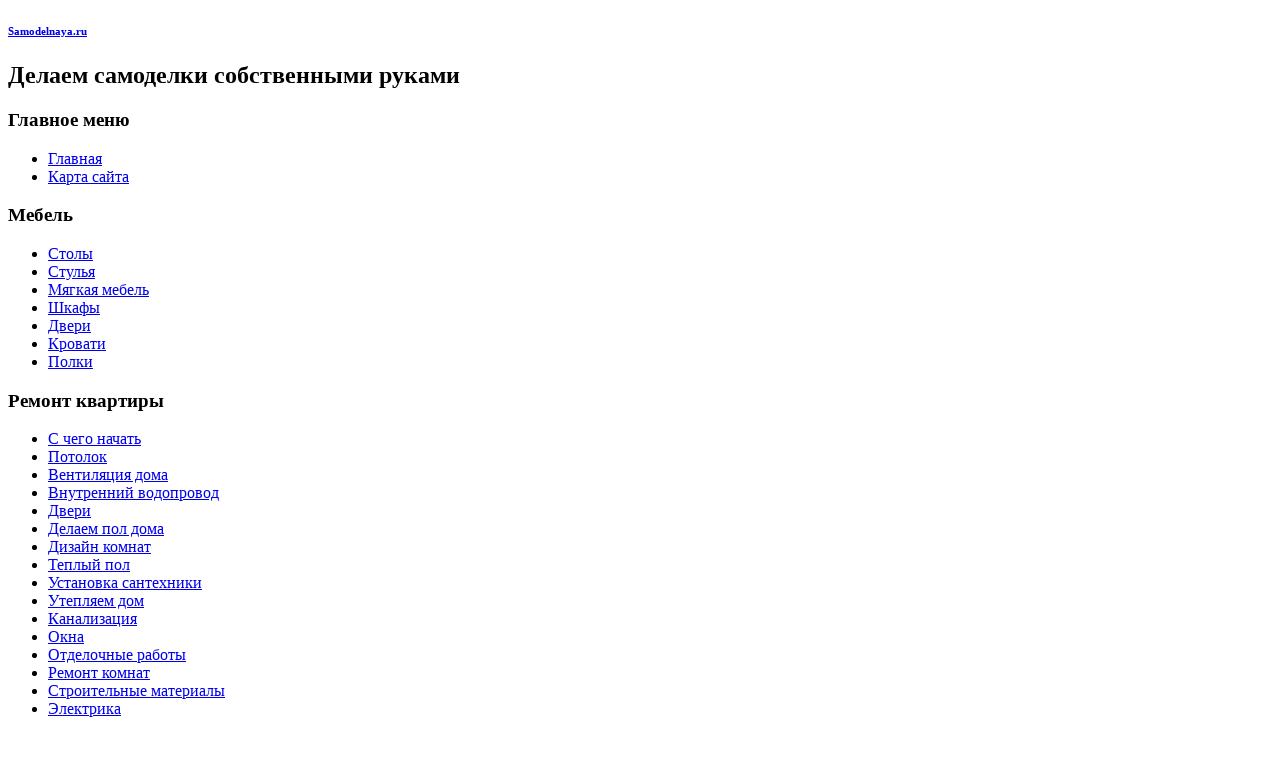

--- FILE ---
content_type: text/html; charset=utf-8
request_url: http://www.samodelnaya.ru/index.php?option=com_tag&task=tag&tag=%D0%BA%D0%B0%D0%BA-%D1%81%D0%B4%D0%B5%D0%BB%D0%B0%D1%82%D1%8C-%D0%B4%D0%BE%D0%BC%D0%B0%D1%88%D0%BD%D0%B8%D0%B9-%D0%BA%D0%B2%D0%B0%D1%81
body_size: 4770
content:
<!DOCTYPE html PUBLIC "-//W3C//DTD XHTML 1.0 Transitional//EN" "http://www.w3.org/TR/xhtml1/DTD/xhtml1-transitional.dtd">
<html xmlns="http://www.w3.org/1999/xhtml" xml:lang="en-gb" lang="en-gb" >
<head>
 <meta http-equiv="X-UA-Compatible" content="IE=EmulateIE8" />
   <meta http-equiv="content-type" content="text/html; charset=utf-8" />
  <meta name="robots" content="index, follow" />
  <meta name="keywords" content="как сделать домашний квас" />
  <meta name="description" content="как сделать домашний квас" />
  <meta name="generator" content="Joomla! 1.5 - Open Source Content Management" />
  <title>как сделать домашний квас | Samodelnaya.ru - делаем самоделки своими руками</title>
  <link href="/templates/samsdelairu/favicon.ico" rel="shortcut icon" type="image/x-icon" />
  <link rel="stylesheet" href="http://www.samodelnaya.ru/components/com_tag/css/tagcloud.css" type="text/css" />

 <link rel="stylesheet" href="/templates/system/css/system.css" type="text/css" />
 <link rel="stylesheet" href="/templates/system/css/general.css" type="text/css" />
 <link rel="stylesheet" type="text/css" href="/templates/samsdelairu/css/template.css" media="screen" />
 <!--[if IE 6]><link rel="stylesheet" href="/templates/samsdelairu/css/template.ie6.css" type="text/css" media="screen" /><![endif]-->
 <!--[if IE 7]><link rel="stylesheet" href="/templates/samsdelairu/css/template.ie7.css" type="text/css" media="screen" /><![endif]-->
 <script type="text/javascript">if ('undefined' != typeof jQuery) document._artxJQueryBackup = jQuery;</script>
 <script type="text/javascript" src="/templates/samsdelairu/jquery.js"></script>
 <script type="text/javascript">jQuery.noConflict();</script>
 <script type="text/javascript" src="/templates/samsdelairu/script.js"></script>
 <script type="text/javascript">if (document._artxJQueryBackup) jQuery = document._artxJQueryBackup;</script>
 <meta name="yandex-verification" content="84cf92bf79e49783" />
</head>
<body class="joomla15">
<div id="art-page-background-glare">
    <div id="art-page-background-glare-image">
<div id="art-main">
<div class="art-header">
        <div class="art-header-png"></div>
        <div class="art-header-jpeg"></div>
<div class="art-header-wrapper">
<div class="art-header-inner">
<div class="art-headerobject"></div>
<div class="art-logo">
 <h6 id="name-text" class="art-logo-name"><a href="/">Samodelnaya.ru</a></h6>
 <h2 id="slogan-text" class="art-logo-text">Делаем самоделки собственными руками</h2>
</div>

</div>
</div>
</div>
<div class="art-sheet">
    <div class="art-sheet-body">
<div class="art-content-layout">
    <div class="art-content-layout-row">
<div class="art-layout-cell art-sidebar1">
        <div class="art-block">
            <div class="art-block-body">
        
                <div class="art-blockheader">
            <div class="l"></div>
            <div class="r"></div>
            <h3 class="t">
        Главное меню</h3>
        </div>
        
                <div class="art-blockcontent">
            <div class="art-blockcontent-tl"></div>
            <div class="art-blockcontent-tr"></div>
            <div class="art-blockcontent-bl"></div>
            <div class="art-blockcontent-br"></div>
            <div class="art-blockcontent-tc"></div>
            <div class="art-blockcontent-bc"></div>
            <div class="art-blockcontent-cl"></div>
            <div class="art-blockcontent-cr"></div>
            <div class="art-blockcontent-cc"></div>
            <div class="art-blockcontent-body">
        
        <ul class="menu"><li class="item1"><a href="http://www.samodelnaya.ru/"><span>Главная</span></a></li><li class="item33"><a href="/index.php?option=com_xmap&amp;sitemap=1&amp;Itemid=33"><span>Карта сайта</span></a></li></ul>
        
        		<div class="cleared"></div>
            </div>
        </div>
        
        
        		<div class="cleared"></div>
            </div>
        </div>
        
        <div class="art-block">
            <div class="art-block-body">
        
                <div class="art-blockheader">
            <div class="l"></div>
            <div class="r"></div>
            <h3 class="t">
        Мебель</h3>
        </div>
        
                <div class="art-blockcontent">
            <div class="art-blockcontent-tl"></div>
            <div class="art-blockcontent-tr"></div>
            <div class="art-blockcontent-bl"></div>
            <div class="art-blockcontent-br"></div>
            <div class="art-blockcontent-tc"></div>
            <div class="art-blockcontent-bc"></div>
            <div class="art-blockcontent-cl"></div>
            <div class="art-blockcontent-cr"></div>
            <div class="art-blockcontent-cc"></div>
            <div class="art-blockcontent-body">
        
        <ul class="menu"><li class="item4"><a href="/index.php?option=com_content&amp;view=category&amp;layout=blog&amp;id=4&amp;Itemid=4"><span>Столы</span></a></li><li class="item5"><a href="/index.php?option=com_content&amp;view=category&amp;layout=blog&amp;id=5&amp;Itemid=5"><span>Стулья</span></a></li><li class="item6"><a href="/index.php?option=com_content&amp;view=category&amp;layout=blog&amp;id=6&amp;Itemid=6"><span>Мягкая мебель</span></a></li><li class="item7"><a href="/index.php?option=com_content&amp;view=category&amp;layout=blog&amp;id=1&amp;Itemid=7"><span>Шкафы</span></a></li><li class="item8"><a href="/index.php?option=com_content&amp;view=category&amp;layout=blog&amp;id=2&amp;Itemid=8"><span>Двери</span></a></li><li class="item9"><a href="/index.php?option=com_content&amp;view=category&amp;layout=blog&amp;id=3&amp;Itemid=9"><span>Кровати</span></a></li><li class="item10"><a href="/index.php?option=com_content&amp;view=category&amp;layout=blog&amp;id=7&amp;Itemid=10"><span>Полки</span></a></li></ul>
        
        		<div class="cleared"></div>
            </div>
        </div>
        
        
        		<div class="cleared"></div>
            </div>
        </div>
        
        <div class="art-block">
            <div class="art-block-body">
        
                <div class="art-blockheader">
            <div class="l"></div>
            <div class="r"></div>
            <h3 class="t">
        Ремонт квартиры</h3>
        </div>
        
                <div class="art-blockcontent">
            <div class="art-blockcontent-tl"></div>
            <div class="art-blockcontent-tr"></div>
            <div class="art-blockcontent-bl"></div>
            <div class="art-blockcontent-br"></div>
            <div class="art-blockcontent-tc"></div>
            <div class="art-blockcontent-bc"></div>
            <div class="art-blockcontent-cl"></div>
            <div class="art-blockcontent-cr"></div>
            <div class="art-blockcontent-cc"></div>
            <div class="art-blockcontent-body">
        
        <ul class="menu"><li class="item11"><a href="/index.php?option=com_content&amp;view=category&amp;layout=blog&amp;id=8&amp;Itemid=11"><span>С чего начать</span></a></li><li class="item12"><a href="/index.php?option=com_content&amp;view=category&amp;layout=blog&amp;id=18&amp;Itemid=12"><span>Потолок</span></a></li><li class="item13"><a href="/index.php?option=com_content&amp;view=category&amp;layout=blog&amp;id=20&amp;Itemid=13"><span>Вентиляция дома</span></a></li><li class="item14"><a href="/index.php?option=com_content&amp;view=category&amp;layout=blog&amp;id=11&amp;Itemid=14"><span>Внутренний водопровод</span></a></li><li class="item15"><a href="/index.php?option=com_content&amp;view=category&amp;layout=blog&amp;id=17&amp;Itemid=15"><span>Двери</span></a></li><li class="item16"><a href="/index.php?option=com_content&amp;view=category&amp;layout=blog&amp;id=19&amp;Itemid=16"><span>Делаем пол дома</span></a></li><li class="item17"><a href="/index.php?option=com_content&amp;view=category&amp;layout=blog&amp;id=22&amp;Itemid=17"><span>Дизайн комнат</span></a></li><li class="item18"><a href="/index.php?option=com_content&amp;view=category&amp;layout=blog&amp;id=15&amp;Itemid=18"><span>Теплый пол</span></a></li><li class="item19"><a href="/index.php?option=com_content&amp;view=category&amp;layout=blog&amp;id=12&amp;Itemid=19"><span>Установка сантехники</span></a></li><li class="item20"><a href="/index.php?option=com_content&amp;view=category&amp;layout=blog&amp;id=10&amp;Itemid=20"><span>Утепляем дом</span></a></li><li class="item21"><a href="/index.php?option=com_content&amp;view=category&amp;layout=blog&amp;id=13&amp;Itemid=21"><span>Канализация</span></a></li><li class="item22"><a href="/index.php?option=com_content&amp;view=category&amp;layout=blog&amp;id=16&amp;Itemid=22"><span>Окна</span></a></li><li class="item23"><a href="/index.php?option=com_content&amp;view=category&amp;layout=blog&amp;id=9&amp;Itemid=23"><span>Отделочные работы</span></a></li><li class="item25"><a href="/index.php?option=com_content&amp;view=category&amp;layout=blog&amp;id=21&amp;Itemid=25"><span>Ремонт комнат</span></a></li><li class="item26"><a href="/index.php?option=com_content&amp;view=category&amp;layout=blog&amp;id=23&amp;Itemid=26"><span>Строительные материалы</span></a></li><li class="item27"><a href="/index.php?option=com_content&amp;view=category&amp;layout=blog&amp;id=14&amp;Itemid=27"><span>Электрика</span></a></li><li class="item34"><a href="/index.php?option=com_content&amp;view=category&amp;layout=blog&amp;id=29&amp;Itemid=34"><span>Секреты и хитрости ремонта</span></a></li></ul>
        
        		<div class="cleared"></div>
            </div>
        </div>
        
        
        		<div class="cleared"></div>
            </div>
        </div>
        
        <div class="art-block">
            <div class="art-block-body">
        
                <div class="art-blockheader">
            <div class="l"></div>
            <div class="r"></div>
            <h3 class="t">
        Хозяйкам на заметку</h3>
        </div>
        
                <div class="art-blockcontent">
            <div class="art-blockcontent-tl"></div>
            <div class="art-blockcontent-tr"></div>
            <div class="art-blockcontent-bl"></div>
            <div class="art-blockcontent-br"></div>
            <div class="art-blockcontent-tc"></div>
            <div class="art-blockcontent-bc"></div>
            <div class="art-blockcontent-cl"></div>
            <div class="art-blockcontent-cr"></div>
            <div class="art-blockcontent-cc"></div>
            <div class="art-blockcontent-body">
        
        <ul class="menu"><li class="item28"><a href="/index.php?option=com_content&amp;view=category&amp;layout=blog&amp;id=24&amp;Itemid=28"><span>Все о шашлыке</span></a></li><li class="item29"><a href="/index.php?option=com_content&amp;view=category&amp;layout=blog&amp;id=27&amp;Itemid=29"><span>Косметика</span></a></li><li class="item30"><a href="/index.php?option=com_content&amp;view=category&amp;layout=blog&amp;id=28&amp;Itemid=30"><span>Салаты</span></a></li><li class="item31"><a href="/index.php?option=com_content&amp;view=category&amp;layout=blog&amp;id=26&amp;Itemid=31"><span>Коктейли</span></a></li><li class="item32"><a href="/index.php?option=com_content&amp;view=category&amp;layout=blog&amp;id=25&amp;Itemid=32"><span>Выпекаем вместе</span></a></li></ul>
        
        		<div class="cleared"></div>
            </div>
        </div>
        
        
        		<div class="cleared"></div>
            </div>
        </div>
        
        <div class="art-block">
            <div class="art-block-body">
        
                <div class="art-blockheader">
            <div class="l"></div>
            <div class="r"></div>
            <h3 class="t">
        Последние материалы</h3>
        </div>
        
                <div class="art-blockcontent">
            <div class="art-blockcontent-tl"></div>
            <div class="art-blockcontent-tr"></div>
            <div class="art-blockcontent-bl"></div>
            <div class="art-blockcontent-br"></div>
            <div class="art-blockcontent-tc"></div>
            <div class="art-blockcontent-bc"></div>
            <div class="art-blockcontent-cl"></div>
            <div class="art-blockcontent-cr"></div>
            <div class="art-blockcontent-cc"></div>
            <div class="art-blockcontent-body">
        
        <ul class="latestnews_menu">
	<li class="latestnews_menu">
		<a href="/index.php?option=com_content&amp;view=article&amp;id=138:2022-07-07-16-02-24&amp;catid=8:2012-04-17-14-20-55&amp;Itemid=11" class="latestnews_menu">
			Трубное и алмазное оборудование от Рывок</a>
	</li>
	<li class="latestnews_menu">
		<a href="/index.php?option=com_content&amp;view=article&amp;id=137:-fizzslots-------&amp;catid=24:2012-05-10-08-56-32&amp;Itemid=28" class="latestnews_menu">
			Казино FizzSlots отличная платформа для приятного досуга азартных людей</a>
	</li>
	<li class="latestnews_menu">
		<a href="/index.php?option=com_content&amp;view=article&amp;id=136:duck-kasino------unicum&amp;catid=8:2012-04-17-14-20-55&amp;Itemid=11" class="latestnews_menu">
			Duck Kasino и игровые автоматы от компании Unicum</a>
	</li>
	<li class="latestnews_menu">
		<a href="/index.php?option=com_content&amp;view=article&amp;id=135:2022-01-19-11-42-22&amp;catid=26:2012-05-10-08-57-56&amp;Itemid=31" class="latestnews_menu">
			Революция крафтового пива: Международная перспектива</a>
	</li>
	<li class="latestnews_menu">
		<a href="/index.php?option=com_content&amp;view=article&amp;id=134:2021-12-30-16-12-11&amp;catid=8:2012-04-17-14-20-55&amp;Itemid=11" class="latestnews_menu">
			Проекты бань из бруса и преимущества таких бань</a>
	</li>
</ul>
        
        		<div class="cleared"></div>
            </div>
        </div>
        
        
        		<div class="cleared"></div>
            </div>
        </div>
        
        <div class="art-block">
            <div class="art-block-body">
        
                <div class="art-blockheader">
            <div class="l"></div>
            <div class="r"></div>
            <h3 class="t">
        Друзья сайта</h3>
        </div>
        
                <div class="art-blockcontent">
            <div class="art-blockcontent-tl"></div>
            <div class="art-blockcontent-tr"></div>
            <div class="art-blockcontent-bl"></div>
            <div class="art-blockcontent-br"></div>
            <div class="art-blockcontent-tc"></div>
            <div class="art-blockcontent-bc"></div>
            <div class="art-blockcontent-cl"></div>
            <div class="art-blockcontent-cr"></div>
            <div class="art-blockcontent-cc"></div>
            <div class="art-blockcontent-body">
        
        <script type="text/javascript">
<!--
var _acic={dataProvider:10};(function(){var e=document.createElement("script");e.type="text/javascript";e.async=true;e.src="https://www.acint.net/aci.js";var t=document.getElementsByTagName("script")[0];t.parentNode.insertBefore(e,t)})()
//-->
</script>
        
        		<div class="cleared"></div>
            </div>
        </div>
        
        
        		<div class="cleared"></div>
            </div>
        </div>
        

  <div class="cleared"></div>
</div>
<div class="art-layout-cell art-content">

<div class="art-post">
    <div class="art-post-body">
<div class="art-post-inner">
<h1 class="art-postheader"><img src="/templates/samsdelairu/images/postheadericon.png" alt="" width="32" height="32" /> <span class="componentheading">как сделать домашний квас</span></h1>
<div class="art-postcontent">
<table class="contentpaneopen" border="0" cellpadding="0"
	cellspacing="0" width="100%">
		<tr class="sectiontableentry1">
		<td>
		<div><span class="small">1. </span> <a
			href="/index.php?option=com_content&amp;view=article&amp;id=76:2012-07-04-08-42-10&amp;catid=26:2012-05-10-08-57-56&amp;Itemid=31">
			Рецепты приготовления домашнего кваса </a></div>
		</td>
	</tr>
		<tr>
		<td>
		<div class="pagination"></div>
		</td>
	</tr>
		<tr>
		<td>
		</td>
	</tr>
</table>
</div>
<div class="cleared"></div>
</div>

		<div class="cleared"></div>
    </div>
</div>

  <div class="cleared"></div>
</div>
<div class="art-layout-cell art-sidebar2">
        <div class="art-block">
            <div class="art-block-body">
        
                <div class="art-blockheader">
            <div class="l"></div>
            <div class="r"></div>
            <h3 class="t">
        Лучшие самоделки</h3>
        </div>
        
                <div class="art-blockcontent">
            <div class="art-blockcontent-tl"></div>
            <div class="art-blockcontent-tr"></div>
            <div class="art-blockcontent-bl"></div>
            <div class="art-blockcontent-br"></div>
            <div class="art-blockcontent-tc"></div>
            <div class="art-blockcontent-bc"></div>
            <div class="art-blockcontent-cl"></div>
            <div class="art-blockcontent-cr"></div>
            <div class="art-blockcontent-cc"></div>
            <div class="art-blockcontent-body">
        
        <script type="text/javascript"><!--
google_ad_client = "ca-pub-6166316474194592";
/* Samodelnaya-right */
google_ad_slot = "3352858036";
google_ad_width = 160;
google_ad_height = 600;
//-->
</script>
<script type="text/javascript"
src="http://pagead2.googlesyndication.com/pagead/show_ads.js">
</script>
        
        		<div class="cleared"></div>
            </div>
        </div>
        
        
        		<div class="cleared"></div>
            </div>
        </div>
        
        <div class="art-block">
            <div class="art-block-body">
        
                <div class="art-blockheader">
            <div class="l"></div>
            <div class="r"></div>
            <h3 class="t">
        Новейшие теги</h3>
        </div>
        
                <div class="art-blockcontent">
            <div class="art-blockcontent-tl"></div>
            <div class="art-blockcontent-tr"></div>
            <div class="art-blockcontent-bl"></div>
            <div class="art-blockcontent-br"></div>
            <div class="art-blockcontent-tc"></div>
            <div class="art-blockcontent-bc"></div>
            <div class="art-blockcontent-cl"></div>
            <div class="art-blockcontent-cr"></div>
            <div class="art-blockcontent-cc"></div>
            <div class="art-blockcontent-body">
        
        
<div class="tagCloud"> <a
	href="/index.php?option=com_tag&amp;task=tag&amp;tag=jjjjjjjjjjjjj" rel="tag" class="tag2">
jjjjjjjjjjjjj</a>  <a
	href="/index.php?option=com_tag&amp;task=tag&amp;tag=%D0%B2%D1%8B%D1%80%D0%BE%D0%B2%D0%BD%D1%8F%D1%82%D1%8C-%D0%BF%D0%BE%D0%BB-%D0%B1%D0%B5%D0%B7-%D1%81%D1%82%D1%8F%D0%B6%D0%BA%D0%B8-%D1%81%D0%B2%D0%BE%D0%B8%D0%BC%D0%B8-%D1%80%D1%83%D0%BA%D0%B0%D0%BC%D0%B8" rel="tag" class="tag2">
выровнять пол без стяжки своими руками</a>  <a
	href="/index.php?option=com_tag&amp;task=tag&amp;tag=%D0%B8%D0%BD%D1%82%D0%B5%D1%80%D1%8C%D0%B5%D1%80-%D1%81%D0%BF%D0%B0%D0%BB%D1%8C%D0%BD%D0%B8" rel="tag" class="tag2">
интерьер спальни</a>  <a
	href="/index.php?option=com_tag&amp;task=tag&amp;tag=%D0%B8%D0%BD%D1%82%D0%B5%D1%80%D1%8C%D0%B5%D1%80-%D1%81%D0%BF%D0%B0%D0%BB%D1%8C%D0%BD%D0%B8-%D0%B2-%D1%81%D0%B8%D0%BD%D0%B8%D1%85-%D1%82%D0%BE%D0%BD%D0%B0%D1%85" rel="tag" class="tag2">
интерьер спальни в синих тонах</a>  <a
	href="/index.php?option=com_tag&amp;task=tag&amp;tag=%D0%BA%D0%B0%D0%BA-%D0%B2%D1%8B%D1%80%D0%BE%D0%B2%D0%BD%D1%8F%D1%82%D1%8C-%D0%BF%D0%BE%D0%BB-%D0%B1%D0%B5%D0%B7-%D1%81%D1%82%D1%8F%D0%B6%D0%BA%D0%B8" rel="tag" class="tag2">
как выровнять пол без стяжки</a>  <a
	href="/index.php?option=com_tag&amp;task=tag&amp;tag=%D0%BA%D0%B0%D0%BA-%D0%BC%D0%BE%D0%B6%D0%BD%D0%BE-%D0%B2%D1%8B%D1%80%D0%BE%D0%B2%D0%BD%D1%8F%D1%82%D1%8C-%D0%BF%D0%BE%D0%BB-%D0%B1%D0%B5%D0%B7-%D1%81%D1%82%D1%8F%D0%B6%D0%BA%D0%B8" rel="tag" class="tag2">
как можно выровнять пол без стяжки</a>  <a
	href="/index.php?option=com_tag&amp;task=tag&amp;tag=%D0%BA%D0%B0%D0%BA-%D0%BF%D1%80%D0%B0%D0%B2%D0%B8%D0%BB%D1%8C%D0%BD%D0%BE-%D1%83%D0%BB%D0%BE%D0%B6%D0%B8%D1%82%D1%8C-%D0%BB%D0%B8%D0%BD%D0%BE%D0%BB%D0%B5%D1%83%D0%BC" rel="tag" class="tag1">
как правильно уложить линолеум</a>  <a
	href="/index.php?option=com_tag&amp;task=tag&amp;tag=%D0%BA%D0%B8%D1%80%D0%BF%D0%B8%D1%87" rel="tag" class="tag3">
кирпич</a>  <a
	href="/index.php?option=com_tag&amp;task=tag&amp;tag=%D0%BA%D0%BB%D0%B0%D0%B4%D0%BA%D0%B0" rel="tag" class="tag3">
кладка</a>  <a
	href="/index.php?option=com_tag&amp;task=tag&amp;tag=%D0%BA%D0%BB%D0%B0%D0%B4%D0%BA%D0%B0-%D0%BA%D0%B8%D1%80%D0%BF%D0%B8%D1%87%D0%B0-%D0%BA%D0%B0%D0%BA-%D0%BF%D1%80%D0%B0%D0%B2%D0%B8%D0%BB%D1%8C%D0%BD%D0%BE" rel="tag" class="tag3">
кладка кирпича как правильно</a>  <a
	href="/index.php?option=com_tag&amp;task=tag&amp;tag=%D0%BA%D0%BB%D0%B0%D0%B4%D0%BA%D0%B0-%D0%BA%D0%B8%D1%80%D0%BF%D0%B8%D1%87%D0%B0-%D1%81%D0%B2%D0%BE%D0%B8%D0%BC%D0%B8-%D1%80%D1%83%D0%BA%D0%B0%D0%BC%D0%B8" rel="tag" class="tag3">
кладка кирпича своими руками</a>  <a
	href="/index.php?option=com_tag&amp;task=tag&amp;tag=%D0%BA%D0%BE%D0%BB%D0%B5%D1%81%D0%B8%D0%BA%D0%B8-%D0%B4%D0%BB%D1%8F-%D0%BC%D1%8F%D0%B3%D0%BA%D0%BE%D0%B9-%D0%BC%D0%B5%D0%B1%D0%B5%D0%BB%D0%B8" rel="tag" class="tag1">
колесики для мягкой мебели</a>  <a
	href="/index.php?option=com_tag&amp;task=tag&amp;tag=%D0%BC%D0%B5%D0%B1%D0%B5%D0%BB%D1%8C-%D0%B8%D0%B7-%D1%80%D0%BE%D1%82%D0%B0%D0%BD%D0%B3%D0%B0" rel="tag" class="tag2">
мебель из ротанга</a>  <a
	href="/index.php?option=com_tag&amp;task=tag&amp;tag=%D0%BC%D0%B5%D0%B1%D0%B5%D0%BB%D1%8C-%D0%BD%D0%B0-%D0%BA%D0%BE%D0%BB%D0%B5%D1%81%D0%B8%D0%BA%D0%B0%D1%85" rel="tag" class="tag1">
мебель на колесиках</a>  <a
	href="/index.php?option=com_tag&amp;task=tag&amp;tag=%D0%BF%D0%B0%D1%80%D0%BA%D0%B5%D1%82-%D0%B8%D0%B7-%D0%B4%D1%83%D0%B1%D0%B0" rel="tag" class="tag4">
паркет из дуба</a>  <a
	href="/index.php?option=com_tag&amp;task=tag&amp;tag=%D0%BF%D0%BB%D0%B5%D1%82%D0%B5%D0%BD%D0%B0%D1%8F-%D0%BC%D0%B5%D0%B1%D0%B5%D0%BB%D1%8C-%D0%B8%D0%B7-%D0%B8%D1%81%D0%BA%D1%83%D1%81%D1%81%D1%82%D0%B2%D0%B5%D0%BD%D0%BD%D0%BE%D0%B3%D0%BE-%D1%80%D0%BE%D1%82%D0%B0%D0%BD%D0%B3%D0%B0" rel="tag" class="tag2">
плетеная мебель из искусственного ротанга</a>  <a
	href="/index.php?option=com_tag&amp;task=tag&amp;tag=%D0%BF%D0%BB%D0%B5%D1%82%D0%B5%D0%BD%D0%B0%D1%8F-%D0%BC%D0%B5%D0%B1%D0%B5%D0%BB%D1%8C-%D0%B8%D0%B7-%D1%80%D0%BE%D1%82%D0%B0%D0%BD%D0%B3%D0%B0" rel="tag" class="tag2">
плетеная мебель из ротанга</a>  <a
	href="/index.php?option=com_tag&amp;task=tag&amp;tag=%D0%BF%D1%80%D0%B5%D0%B8%D0%BC%D1%83%D1%89%D0%B5%D1%81%D1%82%D0%B2%D0%B0-%D0%BF%D0%B0%D1%80%D0%BA%D0%B5%D1%82%D0%BD%D0%BE%D0%B3%D0%BE-%D0%BF%D0%BE%D0%BA%D1%80%D1%8B%D1%82%D0%B8%D1%8F" rel="tag" class="tag4">
преимущества паркетного покрытия</a>  <a
	href="/index.php?option=com_tag&amp;task=tag&amp;tag=%D1%80%D0%B5%D0%BC%D0%BE%D0%BD%D1%82-%D0%B4%D0%B8%D0%B2%D0%B0%D0%BD%D0%B0" rel="tag" class="tag2">
ремонт дивана</a>  <a
	href="/index.php?option=com_tag&amp;task=tag&amp;tag=%D1%80%D0%B5%D0%BC%D0%BE%D0%BD%D1%82-%D0%BA%D1%80%D0%BE%D0%B2%D0%B0%D1%82%D0%B8" rel="tag" class="tag2">
ремонт кровати</a>  <a
	href="/index.php?option=com_tag&amp;task=tag&amp;tag=%D1%80%D0%B5%D0%BC%D0%BE%D0%BD%D1%82-%D0%BA%D1%80%D0%BE%D0%B2%D0%B0%D1%82%D0%B8-%D1%81%D0%B2%D0%BE%D0%B8%D0%BC%D0%B8-%D1%80%D1%83%D0%BA%D0%B0%D0%BC%D0%B8" rel="tag" class="tag2">
ремонт кровати своими руками</a>  <a
	href="/index.php?option=com_tag&amp;task=tag&amp;tag=%D1%81%D0%B0%D0%BC%D0%BE%D1%81%D1%82%D0%BE%D1%8F%D1%82%D0%B5%D0%BB%D1%8C%D0%BD%D0%B0%D1%8F-%D0%BA%D0%BB%D0%B0%D0%B4%D0%BA%D0%B0-%D0%BA%D0%B8%D1%80%D0%BF%D0%B8%D1%87%D0%B0" rel="tag" class="tag3">
самостоятельная кладка кирпича</a>  <a
	href="/index.php?option=com_tag&amp;task=tag&amp;tag=%D1%81%D0%BF%D0%B0%D0%BB%D1%8C%D0%BD%D1%8F-%D0%B2-%D1%81%D0%B8%D0%BD%D0%B8%D1%85-%D1%82%D0%BE%D0%BD%D0%B0%D1%85" rel="tag" class="tag2">
спальня в синих тонах</a>  <a
	href="/index.php?option=com_tag&amp;task=tag&amp;tag=%D1%84%D1%83%D1%80%D0%BD%D0%B8%D1%82%D1%83%D1%80%D0%B0-%D0%B4%D0%BB%D1%8F-%D0%BC%D0%B5%D0%B1%D0%B5%D0%BB%D0%B8-%D0%BA%D0%BE%D0%BB%D0%B5%D1%81%D0%B8%D0%BA%D0%B8" rel="tag" class="tag1">
фурнитура для мебели колесики</a>  <a
	href="/index.php?option=com_tag&amp;task=tag&amp;tag=%D1%85%D0%B0%D1%80%D0%B0%D0%BA%D1%82%D0%B5%D1%80%D0%B8%D1%81%D1%82%D0%B8%D0%BA%D0%B8-%D0%BF%D0%B0%D1%80%D0%BA%D0%B5%D1%82%D0%B0" rel="tag" class="tag4">
характеристики паркета</a> </div>
        
        		<div class="cleared"></div>
            </div>
        </div>
        
        
        		<div class="cleared"></div>
            </div>
        </div>
        

  <div class="cleared"></div>
</div>

    </div>
</div>
<div class="cleared"></div>


<div class="art-footer">
    <div class="art-footer-t"></div>
    <div class="art-footer-b"></div>
    <div class="art-footer-body">
                 <div class="art-footer-text">
      
<!-- Yandex.Metrika counter -->
<script type="text/javascript" >
   (function(m,e,t,r,i,k,a){m[i]=m[i]||function(){(m[i].a=m[i].a||[]).push(arguments)};
   m[i].l=1*new Date();k=e.createElement(t),a=e.getElementsByTagName(t)[0],k.async=1,k.src=r,a.parentNode.insertBefore(k,a)})
   (window, document, "script", "https://mc.yandex.ru/metrika/tag.js", "ym");

   ym(68027989, "init", {
        clickmap:true,
        trackLinks:true,
        accurateTrackBounce:true
   });
</script>
<noscript><div><img src="https://mc.yandex.ru/watch/68027989" style="position:absolute; left:-9999px;" alt="" /></div></noscript>
<!-- /Yandex.Metrika counter -->

<p>Копирайт © 2014. Все права защищены. Samodelnaya.ru</p><p>При копировании материала ссылка на Samodelnaya.ru обязательна!</p><p>Материал на сайте представлен исключительно <a style="text-decoration: none;color:black" <a href="/">Главная страница</a> в ознакомительных целях.</p><p>Администрация сайта за предоставленный материал ответственности не несёт.</p>

              </div>
        <div class="cleared"></div>
    </div>
</div>

		<div class="cleared"></div>
    </div>
</div>
<div class="cleared"></div>


</div>
    </div>
</div>
<script type="text/javascript">

--- FILE ---
content_type: text/html; charset=utf-8
request_url: https://www.google.com/recaptcha/api2/aframe
body_size: 258
content:
<!DOCTYPE HTML><html><head><meta http-equiv="content-type" content="text/html; charset=UTF-8"></head><body><script nonce="aFyP1Ni-KnG-_whtMmXB3w">/** Anti-fraud and anti-abuse applications only. See google.com/recaptcha */ try{var clients={'sodar':'https://pagead2.googlesyndication.com/pagead/sodar?'};window.addEventListener("message",function(a){try{if(a.source===window.parent){var b=JSON.parse(a.data);var c=clients[b['id']];if(c){var d=document.createElement('img');d.src=c+b['params']+'&rc='+(localStorage.getItem("rc::a")?sessionStorage.getItem("rc::b"):"");window.document.body.appendChild(d);sessionStorage.setItem("rc::e",parseInt(sessionStorage.getItem("rc::e")||0)+1);localStorage.setItem("rc::h",'1763341679231');}}}catch(b){}});window.parent.postMessage("_grecaptcha_ready", "*");}catch(b){}</script></body></html>